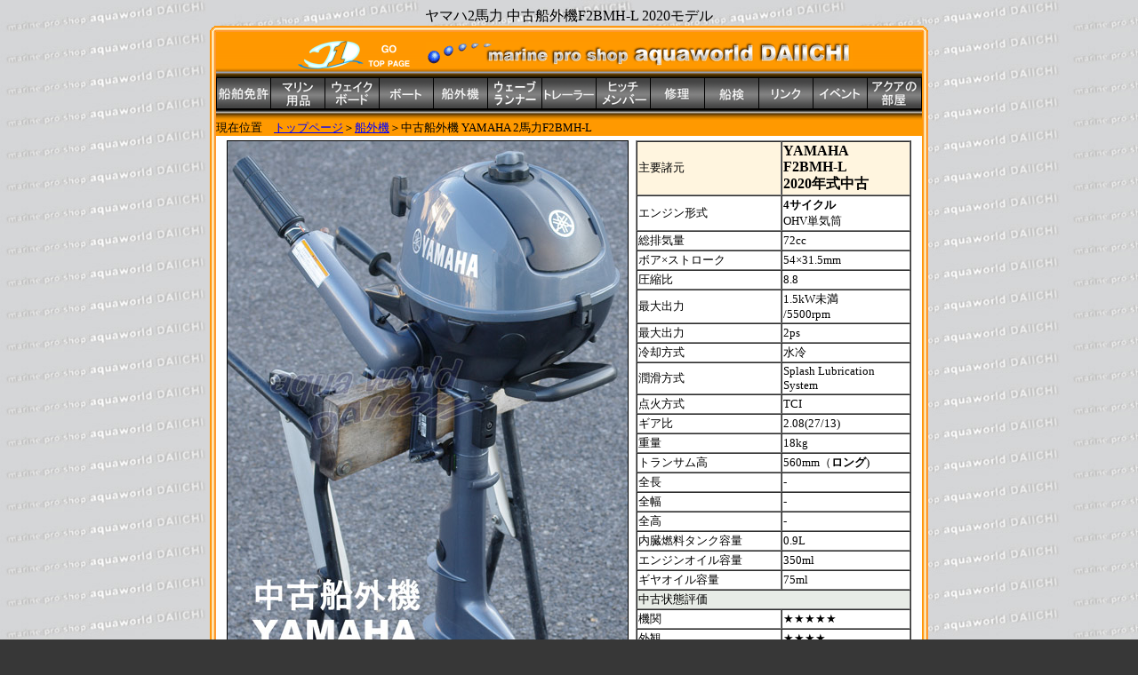

--- FILE ---
content_type: text/html
request_url: http://www.aquaworld-d1.com/index/outboardmotor/secondhand/2020yamaha_f2bmhl/a.html
body_size: 17837
content:
<!DOCTYPE HTML PUBLIC "-//W3C//DTD HTML 4.01 Transitional//EN">
<HTML>
<HEAD>
<meta http-equiv="Content-Type" content="text/html; charset=Shift_JIS">
<meta http-equiv="Content-Style-Type" content="text/css">
<META name="description" content="中古ヤマハ2馬力船外機　F2BMH-L(4ストローク) 2020年モデル(アクアワールドダイイチ 茨城県)">
<META name="keywords" content="中古,2馬力,船外機,F2B,ヤマハ,F2BMH,ロング">
<TITLE>中古船外機 ヤマハ 4サイクル2馬力 F2BMH-L 2020年式</TITLE>
<link rel="stylesheet" href="../../../../ss21.css" type="text/css">
</HEAD>
<body bgcolor="#373737" text="#eef1f7">
<CENTER>ヤマハ2馬力 中古船外機F2BMH-L 2020モデル
<TABLE cellpadding="0" cellspacing="0">
  <TBODY>
    <TR>
      <TD><img src="../../../../fl001c1.gif" width="7" height="7" border="0"></TD>
      <td background="../../../../fl001v.gif"></td>
      <TD><img src="../../../../fl001c2.gif" width="7" height="7" border="0"></TD>
    </TR>
    <TR>
      <td background="../../../../fl001h.gif"></td>
      <TD>
      <table bgcolor="#000000" cellspacing="0" cellpadding="0">
        <COL span="1" align="center">
        <TBODY>
          <TR>
            <td background="../../../../bg_org.gif" height="51" align="center">
            <TABLE>
              <TBODY>
                <TR>
                  <TD><A href="http://www.aquaworld-d1.com/" target="_self"><img src="../../../../aquaworld_t2.png" width="153" height="40" border="0" alt="アクアワールド ダイイチ"></A></TD>
                  <TD><img src="../../../../bg_marine_shop06.gif" width="480" height="27" border="0" alt="ボート・船外機・マリン用品・ヤマハ販売店" align="top"></TD>
                </TR>
              </TBODY>
            </TABLE>
            </td>
          </TR>
          <TR>
            <TD bgcolor="#000000">
            <table cellpadding="0" cellspacing="1">
              <TBODY>
                <TR>
                  <TD><a href="../../../license/license.htm" target="_self"><img src="../../../../boat_license3_w60.png" width="60" height="34" border="0" alt="ボート免許"></a></TD>
                  <TD><a href="../../../marine_goods/marine_goods.htm" target="_self"><img src="../../../../marine_goods3_w60.png" width="60" height="34" border="0" alt="マリン用品"></a></TD>
                  <TD><a href="../../../wakegoods/wakegoods.htm" target="_self"><img src="../../../../wakeboard3_w60.png" width="60" height="34" border="0" alt="ウェイクボード"></a></TD>
                  <TD><a href="../../../boat/boat.htm" target="_self"><img src="../../../../boat3_w60.png" width="60" height="34" border="0" alt="ボート"></a></TD>
                  <TD><a href="../../outboardmotor.htm" target="_self"><img src="../../../../outboart3_w60.png" width="60" height="34" border="0" alt="船外機"></a></TD>
                  <TD><a href="../../../marinjet/jet.htm" target="_self"><img src="../../../../mj3_w60.png" width="60" height="34" border="0" alt="マリンジェット"></a></TD>
                  <TD><a href="../../../trailer/trailer.htm" target="_self"><img src="../../../../trailer3_w60.png" width="60" height="34" border="0" alt="ボートトレーラー"></a></TD>
                  <TD><a href="../../../hitchmember/hitch.htm" target="_self"><img src="../../../../hitch_member3_w60.png" width="60" height="34" border="0" alt="ヒッチメンバー"></a></TD>
                  <TD><a href="../../../repair/repair.htm" target="_self"><img src="../../../../maintenance3_w60.png" width="60" height="34" border="0" alt="修理・メンテナンス"></a></TD>
                  <TD><a href="../../../senken/senken.htm" target="_self"><img src="../../../../senken3_w60.png" width="60" height="34" border="0" alt="船検"></a></TD>
                  <TD><a href="../../../link/link.htm" target="_self"><img src="../../../../link3_w60.png" width="60" height="34" border="0" alt="リンク"></a></TD>
                  <TD><a href="../../../event/event.htm" target="_self"><img src="../../../../event3_w60.png" width="60" height="34" border="0" alt="マリンイベント・セール情報"></a></TD>
                  <TD><a href="../../../room/room.htm" target="_self"><img src="../../../../aqua_room_w60.png" width="60" height="34" border="0" alt="アクアの部屋"></a></TD>
                </TR>
              </TBODY>
            </table>
            </TD>
          </TR>
          <TR>
            <td height="12" background="../../../../fl004.jpg"></td>
          </TR>
          <TR>
            <td bgcolor="#ff9900" align="left">現在位置　<a href="../../../../index.html">トップページ</a>＞<a href="../../outboardmotor.htm" target="_self">船外機</a>＞中古船外機 YAMAHA 2馬力F2BMH-L</td>
          </TR>
          <TR>
            <td bgcolor="#ffffff" align="center">
            <table cellpadding="3" width="780">
                    <tbody>
                      <tr>
                  <td valign="top" width="400"><img src="sh_2020_f2bmhl_rear11_h75.jpg" width="450" height="750" border="1" alt="中古船外機 YAMAHA 2馬力F2BMH-L 2020年式"></td>
                  <td valign="top">
                  <table border="1" cellspacing="0">
                    <tbody>
                            <tr bgcolor="#000000">
                              <td bgcolor="#fff5df">主要諸元</td>
                        <td bgcolor="#fff5df"><b><font size="3">YAMAHA<br>
                        F2BMH-L<br>
                        2020年式中古</font></b></td>
                            </tr>
                            <tr>
                        <td>エンジン形式</td>
                        <td><b>4サイクル</b><br>
                              OHV単気筒</td>
                      </tr>
                            <tr>
                        <td>総排気量</td>
                        <td>72cc</td>
                      </tr>
                            <tr>
                        <td>ボア×ストローク</td>
                        <td>54×31.5mm</td>
                      </tr>
                            <tr>
                        <td>圧縮比</td>
                        <td>8.8</td>
                      </tr>
                            <tr>
                        <td>最大出力</td>
                        <td>1.5kW未満<br>
                        /5500rpm</td>
                      </tr>
                            <tr>
                        <td>最大出力</td>
                        <td>2ps</td>
                      </tr>
                            <tr>
                        <td>冷却方式</td>
                        <td>水冷</td>
                      </tr>
                            <tr>
                        <td>潤滑方式</td>
                        <td>Splash Lubrication<br>
                              System</td>
                      </tr>
                            <tr>
                        <td>点火方式</td>
                        <td>TCI</td>
                      </tr>
                            <tr>
                        <td>ギア比</td>
                        <td>2.08(27/13)</td>
                      </tr>
                            <tr>
                        <td>重量</td>
                        <td>18kg</td>
                      </tr>
                            <tr>
                        <td>トランサム高</td>
                        <td>560mm（<b>ロング</b>)</td>
                      </tr>
                            <tr>
                        <td>全長</td>
                        <td>-</td>
                      </tr>
                            <tr>
                        <td>全幅</td>
                        <td>-</td>
                      </tr>
                            <tr>
                        <td>全高</td>
                        <td>-</td>
                      </tr>
                            <tr>
                        <td>内臓燃料タンク容量</td>
                        <td>0.9L</td>
                      </tr>
                            <tr>
                        <td>エンジンオイル容量</td>
                        <td>350ml</td>
                      </tr>
                            <tr>
                        <td>ギヤオイル容量</td>
                        <td>75ml</td>
                      </tr>
                      <tr>
                        <td colspan="2" bgcolor="#e8ece6">中古状態評価</td>
                      </tr>
                      <tr>
                        <td>機関</td>
                        <td align="left">★★★★★</td>
                      </tr>
                      <tr>
                        <td>外観</td>
                        <td align="left">★★★★</td>
                      </tr>
                      <tr>
                        <td colspan="2">備考<br>
                        付属品 ランヤードストップコード<br>
                        取説・携帯工具・スペアパーツは無し<br>
                        キャブオーバーホール・エンジンオイル/ギヤオイル交換済。海水使用の為、ボトムカウリング等を外し、塩抜き清掃を実施済。</td>
                      </tr>
                      <tr>
                        <td align="right" bgcolor="#f3f2e9">参考新品定価税込<br>
                        (税別)</td>
                        <td align="right" bgcolor="#f3f2e9">\157,740<br>
                        (\143,400)</td>
                      </tr>
                      <tr>
                        <td align="right" bgcolor="#fcffd5">中古販売価格税込<br>
                        (税別)</td>
                        <td align="right" bgcolor="#fcffd5"><font color="#ff0000" size="4"><b>\77,000<br>
                        </b></font>(\70,000)</td>
                      </tr>
                    </tbody>
                        </table>
                  </td>
                </tr>
                <tr>
                  <td valign="top" colspan="2">使用感の少ない高年式の中古2馬力船外機です。新品で弊社よりご購入頂いたワンオーナー中古です。<br>
                  海水での使用で、塩害腐食による塗装浮き・はがれが<a href="07.html">ロワーケース下部（スケグ部)</a>に見られます。<br>
                  目立ったキズ等はほとんどございません。3m未満の長さの船に装着すれば免許不要で人気の2馬力で<br>
                  球数が少ない高年式・美品です！<br>
                  中古船外機の販売は通販対応致しません。店舗で実機を確認してのお渡しに限らせて頂きます。ご了承下さい。</td>
                </tr>
              </tbody>
                  </table>
            <table cellspacing="0" bgcolor="#edefe9" cellpadding="3">
              <tbody>
                <tr>
                  <td valign="top"><b><font size="3">中古船外機 詳細画像</font></b>　クリックで拡大
                  <table cellpadding="3">
                    <tbody>
                      <tr>
                        <td><a href="01.html" target="_self"><img src="sh_2020_f2bmhl_top_rr_10_w27.jpg" width="270" height="180" border="1" alt="画像 左後 トップカバー周り 中古船外機 YAMAHA 2馬力F2BMH-L 2020"></a></td>
                      </tr>
                      <tr>
                        <td><a href="02.html" target="_self"><img src="sh_2020_f2bmhl_top_30_w27.jpg" width="270" height="180" border="1" alt="画像 左上 トップカバー周り 中古船外機 YAMAHA 2馬力F2BMH-L 2020"></a></td>
                      </tr>
                      <tr>
                        <td><a href="03.html" target="_self"><img src="sh_2020_f2bmhl_engine30_w27.jpg" width="270" height="180" border="1" alt="画像 カウル内機関 右後 中古船外機 YAMAHA 2馬力F2BMH-L 2020"></a></td>
                      </tr>
                    </tbody>
                  </table>
                  </td>
                  <td valign="top">
                  <table cellpadding="3">
                    <tbody>
                      <tr>
                        <td><a href="04.html" target="_self"><img src="sh_2020_f2bmhl_top_r_10_w27.jpg" width="270" height="180" border="1" alt="画像 トップカウル周り 右前 中古船外機 YAMAHA 2馬力F2BMH-L 2020"></a></td>
                      </tr>
                      <tr>
                        <td><a href="05.html" target="_self"><img src="sh_2020_f2bmhl_bottom10_w27.jpg" width="270" height="180" border="1" alt="画像 ボトムカウル周り 右下 中古船外機 YAMAHA 2馬力F2BMH-L 2020"></a></td>
                      </tr>
                      <tr>
                        <td><a href="06.html" target="_self"><img src="sh_2020_f2bmhl_eg20_w27.jpg" width="270" height="180" border="1" alt="画像 カウル内機関 左後 中古船外機 YAMAHA 2馬力F2BMH-L 2020"></a></td>
                      </tr>
                      <tr>
                        <td><a href="07.html" target="_self"><img src="sh_2020_f2bmhl_propeller10_w27.jpg" width="270" height="180" border="1" alt="画像 ロワーケース右下・プロペラ  中古船外機 YAMAHA 2馬力F2BMH-L 2020"></a></td>
                      </tr>
                    </tbody>
                  </table>
                  </td>
                  <td valign="top">
                  <table cellpadding="3">
                    <tbody>
                      <tr>
                        <td><a href="08.html" target="_self"><img src="sh_2020_f2bmhl_front10_h27.jpg" width="180" height="270" border="1" alt="画像 全体 右前 中古船外機 YAMAHA 2馬力F2BMH-L 2020"></a></td>
                      </tr>
                      <tr>
                        <td><a href="09.html" target="_self"><img src="sh_2020_f2bmhl_engine10_h27.jpg" width="180" height="270" border="1" alt="画像 カウル内機関 右下 中古船外機 YAMAHA 2馬力F2BMH-L 2020"></a></td>
                      </tr>
                      <tr>
                        <td><a href="10.html" target="_self"><img src="sh_2020_f2bmhl_lowercase10_h27.jpg" width="180" height="270" border="1" alt="画像 ロワーケース・ミドルケース 右前 中古船外機 YAMAHA 2馬力F2BMH-L 2020"></a></td>
                      </tr>
                    </tbody>
                  </table>
                  </td>
                </tr>
              </tbody>
            </table>
            <hr>関連項目
            <table cellpadding="3">
              <TBODY>
                <TR>
                  <td valign="top"><a href="../../f2bmh/a.html" target="_self"><img src="f2bmhs_sz.jpg" width="125" height="100" border="0" alt="船外機 F2BMH ヤマハ"><br>
                        YAMAHA F2BMH<br>
                        2馬力船外機</a></td>
                  <td valign="top"><a href="../../tohatsu_mfs2b/a.html" target="_self"><img src="mfs2b_tohatsu11_sz.jpg" width="125" height="100" border="0" alt="トーハツ 2馬力　展示機 特価セール"><br>
                        TOHATSU MFS2B<br>
                  2馬力船外機</a></td>
                  <td valign="top"><a href="../../outboardmotor.htm" target="_self"><img src="../../../../outboard_motor_img_w24.jpg" width="230" height="112" border="0" alt="船外機 ヤマハ・トーハツ"><br>
                  新品・中古 船外機販売</a></td>
                  <td valign="top"><a href="../../../marine_goods/chemical/chemical.htm" target="_self"><img src="../../../../mentainance_img2_sz.jpg" width="125" height="97" border="0" alt="マリンケミカル・メンテナンス用品"><BR>
                        ケミカル<BR>
                        メンテナンス用品</a></td>
                  <td valign="top"><a href="../../../marine_goods/om_parts/om_parts.html" target="_self"><img src="../../../../om_parts_image_sz.jpg" width="125" height="95" border="0" alt="船外機部品・用品"><BR>船外機パーツ<BR>
                  消耗品部品</a></td>
                </TR>
              </TBODY>
            </table>
            </td>
          </TR>
          <TR>
            <td align="center" bgcolor="#ff9900">
            <table>
              <tbody>
                <tr>
                  <td>
                  <table border="0">
                    <tbody>
                      <tr>
                        <td><b><a href="../../../../index.html" target="_self"><img src="../../../../aquaworld_daiichi_kanalogo73_w24.png" width="240" height="42" border="0" alt="アクアワールド ダイイチ マリンショップ"></a></b></td>
                        <td>
                        <table border="0" width="100%">
                          <tbody>
                            <tr>
                              <td>&nbsp;<a href="mailto:office@aquaworld-d1.com?Subject=アクアへ問い合わせ"><img src="../../../../00091.gif" border="0" alt="お問い合わせのメールはこちらからどうぞ！" width="40" height="40"></a></td>
                              <td><font size="2">メール問合せ<br>
                        はコチラから！</font></td>
                            </tr>
                          </tbody>
                        </table>
                        </td>
                        <td><a href="https://twitter.com/" target="_blank"><img src="../../../../twitter_newbird_blue_h46.jpg" width="46" height="46" border="1" alt="アクアワールド　ダイイチ ツイッター"></a></td>
                      </tr>
                    </tbody>
                  </table>
                  <table width="100%">
                    <tbody>
                      <tr>
                        <td><font size="2">〒300-0032 茨城県土浦市湖北1-8-25<br>
                        TEL 029-822-1969 FAX 029-822-1935</font></td>
                        <td><font size="2">　【定休日】 4～8月：水曜　9～3月：水・木曜<br>
                        　【営業時間】 AM10:00～PM6:30</font></td>
                      </tr>
                    </tbody>
                  </table>
                  </td>
                </tr>
              </tbody>
            </table>
            </td>
          </TR>
        </TBODY>
      </table>
      </TD>
      <td background="../../../../fl001h.gif"></td>
    </TR>
    <TR>
      <TD><img src="../../../../fl001c4.gif" width="7" height="7" border="0"></TD>
      <td background="../../../../fl001v.gif"></td>
      <TD><img src="../../../../fl001c3.gif" width="7" height="7" border="0"></TD>
    </TR>
  </TBODY>
</TABLE>
</CENTER>
</body>
</HTML>

--- FILE ---
content_type: text/css
request_url: http://www.aquaworld-d1.com/ss21.css
body_size: 409
content:
 




a:link{
  
  color : blue;
  
  

  line-height : 1.3;
  
}
a:visited{
  
  color : rgb(102, 0, 140);
  
  

  line-height : 1.3;
}
a:hover{
  
  color : rgb(249, 0, 81);
  text-decoration : none;
  

  line-height : 1.3;
}
TD{
  font-size : small;
  
  

  

  
  
  
  
}

body{
  background-image : url(bgssp02b.jpg);
  background-attachment : fixed;
  background-repeat : repeat;
  color : black;
}
